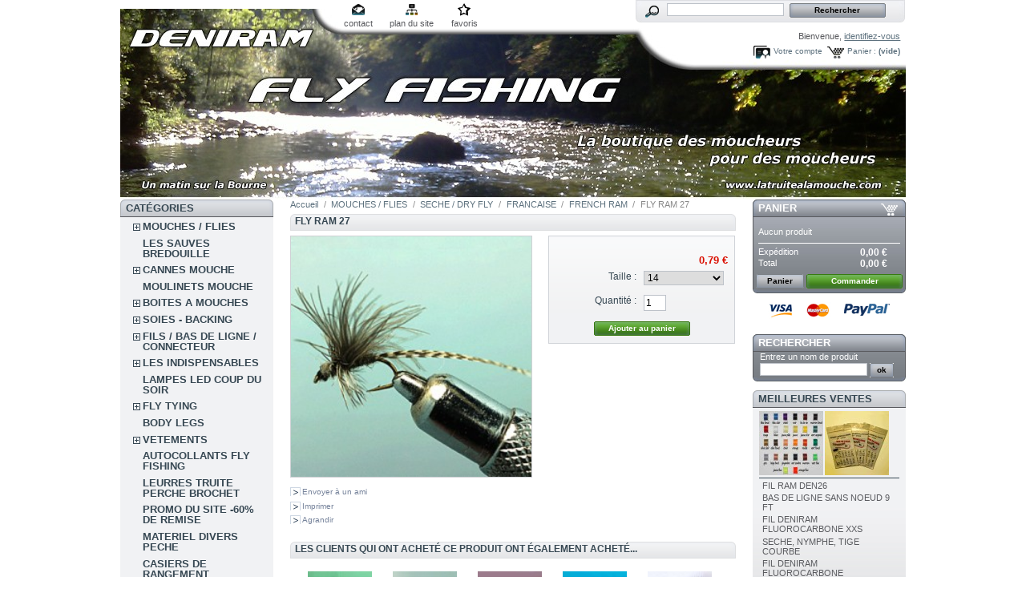

--- FILE ---
content_type: text/html; charset=utf-8
request_url: http://e.simply-webspace.fr/product.php?id_product=1433
body_size: 88748
content:

<!DOCTYPE html PUBLIC "-//W3C//DTD XHTML 1.1//EN" "http://www.w3.org/TR/xhtml11/DTD/xhtml11.dtd">
<html xmlns="http://www.w3.org/1999/xhtml" xml:lang="fr">
	<head>
		<title>FLY RAM 27 - deniram fly tying</title>
		<meta http-equiv="Content-Type" content="application/xhtml+xml; charset=utf-8" />
		<meta name="generator" content="PrestaShop" />
		<meta name="robots" content="index,follow" />
		<link rel="icon" type="image/vnd.microsoft.icon" href="http://e.simply-webspace.fr/img/favicon.ico?1760778066" />
		<link rel="shortcut icon" type="image/x-icon" href="http://e.simply-webspace.fr/img/favicon.ico?1760778066" />
		<script type="text/javascript">
			var baseDir = 'http://e.simply-webspace.fr/';
			var static_token = '97b6f5ba6693397d0153601e0693670f';
			var token = '227e3406f505a9dcce8b5933d1c6642a';
			var priceDisplayPrecision = 2;
			var priceDisplayMethod = 0;
			var roundMode = 2;
		</script>
		<link href="/themes/prestashop/css/global.css" rel="stylesheet" type="text/css" media="all" />
		<link href="/themes/prestashop/css/product.css" rel="stylesheet" type="text/css" media="all" />
		<link href="/css/jquery.fancybox-1.3.4.css" rel="stylesheet" type="text/css" media="screen" />
		<link href="/themes/prestashop/css/modules/blockpaymentlogo/blockpaymentlogo.css" rel="stylesheet" type="text/css" media="all" />
		<link href="/themes/prestashop/css/modules/blockpermanentlinks/blockpermanentlinks.css" rel="stylesheet" type="text/css" media="all" />
		<link href="/themes/prestashop/css/modules/blockviewed/blockviewed.css" rel="stylesheet" type="text/css" media="all" />
		<link href="/themes/prestashop/css/modules/blockcart/blockcart.css" rel="stylesheet" type="text/css" media="all" />
		<link href="/themes/prestashop/css/modules/blockcategories/blockcategories.css" rel="stylesheet" type="text/css" media="all" />
		<link href="/themes/prestashop/css/modules/blockcms/blockcms.css" rel="stylesheet" type="text/css" media="all" />
		<link href="/themes/prestashop/css/modules/blocktags/blocktags.css" rel="stylesheet" type="text/css" media="all" />
		<link href="/themes/prestashop/css/modules/blockstore/blockstore.css" rel="stylesheet" type="text/css" media="all" />
		<link href="/modules/productscategory/productscategory.css" rel="stylesheet" type="text/css" media="all" />
		<link href="/themes/prestashop/css/modules/crossselling/crossselling.css" rel="stylesheet" type="text/css" media="all" />
		<link href="/themes/prestashop/css/modules/blockrss/blockrss.css" rel="stylesheet" type="text/css" media="all" />
		<link href="/themes/prestashop/css/modules/blockspecials/blockspecials.css" rel="stylesheet" type="text/css" media="all" />
		<link href="/css/jquery.autocomplete.css" rel="stylesheet" type="text/css" media="all" />
		<link href="/themes/prestashop/css/product_list.css" rel="stylesheet" type="text/css" media="all" />
		<link href="/themes/prestashop/css/modules/blocksearch/blocksearch.css" rel="stylesheet" type="text/css" media="all" />
		<link href="/themes/prestashop/css/modules/blockuserinfo/blockuserinfo.css" rel="stylesheet" type="text/css" media="all" />
		<link href="/themes/prestashop/css/modules/blockmyaccount/blockmyaccount.css" rel="stylesheet" type="text/css" media="all" />
		<link href="/themes/prestashop/css/modules/blockbestsellers/blockbestsellers.css" rel="stylesheet" type="text/css" media="all" />
		<link href="/css/jquery.jgrowl.css" rel="stylesheet" type="text/css" media="all" />
		<link href="/themes/prestashop/css/modules/editorial/editorial.css" rel="stylesheet" type="text/css" media="all" />
			<script type="text/javascript" src="/js/jquery/jquery-1.4.4.min.js"></script>
		<script type="text/javascript" src="/js/jquery/jquery.easing.1.3.js"></script>
		<script type="text/javascript" src="/js/tools.js"></script>
		<script type="text/javascript" src="/js/jquery/jquery.fancybox-1.3.4.js"></script>
		<script type="text/javascript" src="/js/jquery/jquery.idTabs.modified.js"></script>
		<script type="text/javascript" src="/js/jquery/jquery.scrollTo-1.4.2-min.js"></script>
		<script type="text/javascript" src="/js/jquery/jquery.serialScroll-1.2.2-min.js"></script>
		<script type="text/javascript" src="/themes/prestashop/js/tools.js"></script>
		<script type="text/javascript" src="/themes/prestashop/js/product.js"></script>
		<script type="text/javascript" src="/themes/prestashop/js/tools/treeManagement.js"></script>
		<script type="text/javascript" src="/modules/productscategory/productscategory.js"></script>
		<script type="text/javascript" src="/js/jquery/jquery.autocomplete.js"></script>
		<script type="text/javascript" src="/js/jquery/jquery.jgrowl-1.2.1.min.js"></script>
			
<link rel="alternate" type="application/rss+xml" title="FLY RAM 27 - deniram fly tying" href="http://e.simply-webspace.fr/modules/feeder/rss.php?id_category=200&amp;orderby=name&amp;orderway=asc" />
	</head>
	
	<body id="product">
					<div id="page">

			<!-- Header -->
			<div id="header">
				<a id="header_logo" href="http://e.simply-webspace.fr/" title="deniram fly tying">
					<img class="logo" src="http://e.simply-webspace.fr/img/logo.jpg?1760778066" alt="deniram fly tying" width="980" height="238"  />
				</a>
				<div id="header_right">
					
<!-- Block permanent links module HEADER -->
<ul id="header_links">
	<li id="header_link_contact"><a href="http://e.simply-webspace.fr/contact-form.php" title="contact">contact</a></li>
	<li id="header_link_sitemap"><a href="http://e.simply-webspace.fr/sitemap.php" title="plan du site">plan du site</a></li>
	<li id="header_link_bookmark">
		<script type="text/javascript">writeBookmarkLink('http://e.simply-webspace.fr/product.php?id_product=1433', 'FLY RAM 27 - deniram fly tying', 'favoris');</script>
	</li>
</ul>
<!-- /Block permanent links module HEADER -->
<!-- Block search module TOP -->
<div id="search_block_top">

	<form method="get" action="http://e.simply-webspace.fr/search.php" id="searchbox">
		<p>
			<label for="search_query_top"><!-- image on background --></label>
			<input type="hidden" name="orderby" value="position" />
			<input type="hidden" name="orderway" value="desc" />
			<input class="search_query" type="text" id="search_query_top" name="search_query" value="" />
			<input type="submit" name="submit_search" value="Rechercher" class="button" />
	</p>
	</form>
</div>
	<script type="text/javascript">
	// <![CDATA[
		
		function tryToCloseInstantSearch() {
			if ($('#old_center_column').length > 0)
			{
				$('#center_column').remove();
				$('#old_center_column').attr('id', 'center_column');
				$('#center_column').show();
				return false;
			}
		}
		
		instantSearchQueries = new Array();
		function stopInstantSearchQueries(){
			for(i=0;i<instantSearchQueries.length;i++) {
				instantSearchQueries[i].abort();
			}
			instantSearchQueries = new Array();
		}
		
		$("#search_query_top").keyup(function(){
			if($(this).val().length > 0){
				stopInstantSearchQueries();
				instantSearchQuery = $.ajax({
				url: 'http://e.simply-webspace.fr/search.php',
				data: 'instantSearch=1&id_lang=2&q='+$(this).val(),
				dataType: 'html',
				success: function(data){
					if($("#search_query_top").val().length > 0)
					{
						tryToCloseInstantSearch();
						$('#center_column').attr('id', 'old_center_column');
						$('#old_center_column').after('<div id="center_column">'+data+'</div>');
						$('#old_center_column').hide();
						$("#instant_search_results a.close").click(function() {
							$("#search_query_top").val('');
							return tryToCloseInstantSearch();
						});
						return false;
					}
					else
						tryToCloseInstantSearch();
					}
				});
				instantSearchQueries.push(instantSearchQuery);
			}
			else
				tryToCloseInstantSearch();
		});
	// ]]>
	
	</script>

	<script type="text/javascript">
	// <![CDATA[
	
		$('document').ready( function() {
			$("#search_query_top")
				.autocomplete(
					'http://e.simply-webspace.fr/search.php', {
						minChars: 3,
						max: 10,
						width: 500,
						selectFirst: false,
						scroll: false,
						dataType: "json",
						formatItem: function(data, i, max, value, term) {
							return value;
						},
						parse: function(data) {
							var mytab = new Array();
							for (var i = 0; i < data.length; i++)
								mytab[mytab.length] = { data: data[i], value: data[i].cname + ' > ' + data[i].pname };
							return mytab;
						},
						extraParams: {
							ajaxSearch: 1,
							id_lang: 2
						}
					}
				)
				.result(function(event, data, formatted) {
					$('#search_query_top').val(data.pname);
					document.location.href = data.product_link;
				})
		});
	
	// ]]>
	</script>
<!-- /Block search module TOP -->
<!-- Block user information module HEADER -->
<div id="header_user">
	<p id="header_user_info">
		Bienvenue,
					<a href="http://e.simply-webspace.fr/my-account.php">identifiez-vous</a>
			</p>
	<ul id="header_nav">
				<li id="shopping_cart">
			<a href="http://e.simply-webspace.fr/order.php" title="Votre panier d&#039;achat">Panier :</a>
			<span class="ajax_cart_quantity hidden">0</span>
			<span class="ajax_cart_product_txt hidden">produit</span>
			<span class="ajax_cart_product_txt_s hidden">produits</span>
							<span class="ajax_cart_total hidden">
																	0,00 €
									</span>
						<span class="ajax_cart_no_product">(vide)</span>
		</li>
				<li id="your_account"><a href="http://e.simply-webspace.fr/my-account.php" title="Votre compte">Votre compte</a></li>
	</ul>
</div>
<!-- /Block user information module HEADER -->
				</div>
			</div>

			<div id="columns">
				<!-- Left -->
				<div id="left_column" class="column">
					
<!-- Block categories module -->
<div id="categories_block_left" class="block">
	<h4>Cat&eacute;gories</h4>
	<div class="block_content">
		<ul class="tree dhtml">
									
<li >
	<a href="http://e.simply-webspace.fr/category.php?id_category=5"  title="Toutes les mouches">MOUCHES / FLIES</a>
			<ul>
									
<li >
	<a href="http://e.simply-webspace.fr/category.php?id_category=88"  title="">SECHE / DRY FLY</a>
			<ul>
									
<li >
	<a href="http://e.simply-webspace.fr/category.php?id_category=195"  title="">FRANCAISE</a>
	</li>												
<li >
	<a href="http://e.simply-webspace.fr/category.php?id_category=99"  title="">ANGLAISE</a>
	</li>												
<li >
	<a href="http://e.simply-webspace.fr/category.php?id_category=139"  title="">ELK HAIR / POIL CHEVREUIL</a>
	</li>												
<li >
	<a href="http://e.simply-webspace.fr/category.php?id_category=101"  title="">PARACHUTE / PARACHUT</a>
	</li>												
<li >
	<a href="http://e.simply-webspace.fr/category.php?id_category=102"  title="">SEDGE / CADDIS</a>
	</li>												
<li >
	<a href="http://e.simply-webspace.fr/category.php?id_category=103"  title="">CUL DE CANARD / CDC</a>
	</li>												
<li >
	<a href="http://e.simply-webspace.fr/category.php?id_category=104"  title="">SPENT / SPINNER</a>
	</li>												
<li >
	<a href="http://e.simply-webspace.fr/category.php?id_category=105"  title="">MOUCHE DE MAI / MAYFLY</a>
	</li>												
<li >
	<a href="http://e.simply-webspace.fr/category.php?id_category=138"  title="">CDC MOUCHES D&#039;ORNANS</a>
	</li>												
<li class="last">
	<a href="http://e.simply-webspace.fr/category.php?id_category=106"  title="">BOUCHON / FLOAT</a>
	</li>							</ul>
	</li>												
<li >
	<a href="http://e.simply-webspace.fr/category.php?id_category=9"  title="">EMERGENTE / EMERGER</a>
			<ul>
									
<li >
	<a href="http://e.simply-webspace.fr/category.php?id_category=148"  title="">EMERGER</a>
	</li>												
<li >
	<a href="http://e.simply-webspace.fr/category.php?id_category=149"  title="">EMERGER RAM</a>
	</li>												
<li >
	<a href="http://e.simply-webspace.fr/category.php?id_category=207"  title="">EMERGER BUZZER</a>
	</li>												
<li class="last">
	<a href="http://e.simply-webspace.fr/category.php?id_category=150"  title="">EMERGER PARACHUTE KLINKHAMMER</a>
	</li>							</ul>
	</li>												
<li >
	<a href="http://e.simply-webspace.fr/category.php?id_category=152"  title="">NOYEE / WET</a>
			<ul>
									
<li >
	<a href="http://e.simply-webspace.fr/category.php?id_category=153"  title="">NOYEE STANDARD</a>
	</li>												
<li >
	<a href="http://e.simply-webspace.fr/category.php?id_category=155"  title="">NOYEE RAM</a>
	</li>												
<li >
	<a href="http://e.simply-webspace.fr/category.php?id_category=156"  title="">CRUNCHER</a>
	</li>												
<li >
	<a href="http://e.simply-webspace.fr/category.php?id_category=157"  title="">SNATCHER</a>
	</li>												
<li >
	<a href="http://e.simply-webspace.fr/category.php?id_category=158"  title="">DIAWL BACK</a>
	</li>												
<li >
	<a href="http://e.simply-webspace.fr/category.php?id_category=159"  title="">BUMBLE</a>
	</li>												
<li class="last">
	<a href="http://e.simply-webspace.fr/category.php?id_category=160"  title="">DABBLER</a>
	</li>							</ul>
	</li>												
<li >
	<a href="http://e.simply-webspace.fr/category.php?id_category=143"  title="">CHIRONOME</a>
	</li>												
<li >
	<a href="http://e.simply-webspace.fr/category.php?id_category=93"  title="">COREGONE</a>
	</li>												
<li >
	<a href="http://e.simply-webspace.fr/category.php?id_category=89"  title="">NYMPHE / NYMPH</a>
			<ul>
									
<li >
	<a href="http://e.simply-webspace.fr/category.php?id_category=110"  title="">LEGERE / LIGHT</a>
	</li>												
<li >
	<a href="http://e.simply-webspace.fr/category.php?id_category=111"  title="">PLOMBEE / WEIGHTED</a>
	</li>												
<li >
	<a href="http://e.simply-webspace.fr/category.php?id_category=112"  title="">CASQUEE LAITON / BEAD HEAD</a>
	</li>												
<li >
	<a href="http://e.simply-webspace.fr/category.php?id_category=113"  title="">CHECK</a>
	</li>												
<li >
	<a href="http://e.simply-webspace.fr/category.php?id_category=114"  title="">ROULETTE</a>
	</li>												
<li >
	<a href="http://e.simply-webspace.fr/category.php?id_category=115"  title="">OMBRE / THYMALLUS</a>
	</li>												
<li >
	<a href="http://e.simply-webspace.fr/category.php?id_category=116"  title="">ARTICULEE / WIGGLED</a>
	</li>												
<li >
	<a href="http://e.simply-webspace.fr/category.php?id_category=177"  title="">CASQUEE TUNGSTENE/BEAD HEAD</a>
	</li>												
<li class="last">
	<a href="http://e.simply-webspace.fr/category.php?id_category=189"  title="">CASQUEE TUNGSTENE:BEAD HEAD 8-10</a>
	</li>							</ul>
	</li>												
<li >
	<a href="http://e.simply-webspace.fr/category.php?id_category=90"  title="">STREAMER</a>
			<ul>
									
<li >
	<a href="http://e.simply-webspace.fr/category.php?id_category=131"  title="">STREAMER  RAM</a>
	</li>												
<li >
	<a href="http://e.simply-webspace.fr/category.php?id_category=122"  title="">CLASSIQUE</a>
	</li>												
<li >
	<a href="http://e.simply-webspace.fr/category.php?id_category=123"  title="">MONTANA</a>
	</li>												
<li >
	<a href="http://e.simply-webspace.fr/category.php?id_category=126"  title="">MUDDLER</a>
	</li>												
<li >
	<a href="http://e.simply-webspace.fr/category.php?id_category=127"  title="">BOBBY</a>
	</li>												
<li >
	<a href="http://e.simply-webspace.fr/category.php?id_category=128"  title="">HOPPER</a>
	</li>												
<li >
	<a href="http://e.simply-webspace.fr/category.php?id_category=129"  title="">MATUKA</a>
	</li>												
<li >
	<a href="http://e.simply-webspace.fr/category.php?id_category=231"  title="">ZONKER</a>
	</li>												
<li >
	<a href="http://e.simply-webspace.fr/category.php?id_category=232"  title="">TADPOLE</a>
	</li>												
<li >
	<a href="http://e.simply-webspace.fr/category.php?id_category=237"  title="">BABY DOLL</a>
	</li>												
<li >
	<a href="http://e.simply-webspace.fr/category.php?id_category=235"  title="">FROG NOBBLER</a>
	</li>												
<li >
	<a href="http://e.simply-webspace.fr/category.php?id_category=234"  title="">BUZZER</a>
	</li>												
<li >
	<a href="http://e.simply-webspace.fr/category.php?id_category=132"  title="">OEUF / EGG</a>
	</li>												
<li class="last">
	<a href="http://e.simply-webspace.fr/category.php?id_category=178"  title="">STREAMER/TANDEM</a>
	</li>							</ul>
	</li>												
<li >
	<a href="http://e.simply-webspace.fr/category.php?id_category=133"  title="">STREAMER LESTE</a>
			<ul>
									
<li >
	<a href="http://e.simply-webspace.fr/category.php?id_category=168"  title="">STREAMER BILLE OR</a>
	</li>												
<li >
	<a href="http://e.simply-webspace.fr/category.php?id_category=169"  title="">STREAMER CONE OR</a>
	</li>												
<li >
	<a href="http://e.simply-webspace.fr/category.php?id_category=170"  title="">STREAMER CHAINETTE</a>
	</li>												
<li >
	<a href="http://e.simply-webspace.fr/category.php?id_category=171"  title="">STREAMER BILLE/CONE COULEUR</a>
	</li>												
<li >
	<a href="http://e.simply-webspace.fr/category.php?id_category=172"  title="">STREAMER BILLE TUNGSTENE</a>
	</li>												
<li class="last">
	<a href="http://e.simply-webspace.fr/category.php?id_category=179"  title="">STREAMER LEAD HEAD</a>
	</li>							</ul>
	</li>												
<li >
	<a href="http://e.simply-webspace.fr/category.php?id_category=98"  title="">JIGG</a>
	</li>												
<li >
	<a href="http://e.simply-webspace.fr/category.php?id_category=92"  title="">CHERNOBYL</a>
	</li>												
<li >
	<a href="http://e.simply-webspace.fr/category.php?id_category=97"  title="">TERRESTRE</a>
			<ul>
									
<li >
	<a href="http://e.simply-webspace.fr/category.php?id_category=180"  title="">TERRESTRE STANDARD</a>
	</li>												
<li class="last">
	<a href="http://e.simply-webspace.fr/category.php?id_category=181"  title="">TERRESTRE RAM</a>
	</li>							</ul>
	</li>												
<li >
	<a href="http://e.simply-webspace.fr/category.php?id_category=182"  title="">POISSON EPOXY</a>
	</li>												
<li >
	<a href="http://e.simply-webspace.fr/category.php?id_category=94"  title="">BROCHET / PIKE</a>
	</li>												
<li >
	<a href="http://e.simply-webspace.fr/category.php?id_category=96"  title="">BLACK BASS</a>
	</li>												
<li >
	<a href="http://e.simply-webspace.fr/category.php?id_category=91"  title="">MER / SALTWATER</a>
	</li>												
<li >
	<a href="http://e.simply-webspace.fr/category.php?id_category=95"  title="">SAUMON</a>
			<ul>
									
<li >
	<a href="http://e.simply-webspace.fr/category.php?id_category=183"  title="">SAUMON HAMECON SIMPLE</a>
	</li>												
<li >
	<a href="http://e.simply-webspace.fr/category.php?id_category=185"  title="">SAUMON HAMECON DOUBLE</a>
	</li>												
<li >
	<a href="http://e.simply-webspace.fr/category.php?id_category=186"  title="">SAUMON HAMECON TRIPLE</a>
	</li>												
<li class="last">
	<a href="http://e.simply-webspace.fr/category.php?id_category=187"  title="">SAUMON SECHE</a>
	</li>							</ul>
	</li>												
<li >
	<a href="http://e.simply-webspace.fr/category.php?id_category=348"  title="">MOUCHES SPECIALES MONGOLIE</a>
	</li>												
<li >
	<a href="http://e.simply-webspace.fr/category.php?id_category=359"  title="">MOUCHE TANKARA</a>
	</li>							</ul>
	</li>												
<li >
	<a href="http://e.simply-webspace.fr/category.php?id_category=310"  title="">LES SAUVES BREDOUILLE</a>
	</li>												
<li >
	<a href="http://e.simply-webspace.fr/category.php?id_category=134"  title="CONDITIONS DE LA GARANTIE
- Toutes les cannes sont garanties un an contre tous vices de fabrication.
- La garantie est valable tant que la canne reste propriété du premier acheteur et qu’elle est utilisée dans les formes admises.
- Toute canne reconnue comme possédant un vice de fabrication ou de montage sera aussitôt réparée ou remplacée.
- Elle ne s’applique que si la canne est renvoyée dans son intégralité, la facture faisant office de bon de garantie.
- Un forfait de 20€ sera appliqué, il correspond aux frais de port aller/retour fournisseur/domicile (non appliqué si la canne est sous garantie).
- Le coût de réparation ( si cela est possible ) d&#039;un élément hors garantie est de 25% du prix de la canne et 35% s&#039;il s&#039;agit du talon, dans un délais de 8 à 15 jours.
EXCLUSIONS
- Sont exclus tous les accidents hors action de pêche : écrasement et bris liés au transport, bris et vrillage au montage et démontage des éléments, chutes et chocs en tous genres, etc... (généralement ce type dommages est pris en charge par votre assurance RC individuelle).
- Elle ne s’applique pas si la canne a été modifiée, suite à un mauvais usage ou à l’usure liée à son utilisation.
- Tous les autres accessoires sont garantis un an contre tout vice de fabrication.  

Mis à jour le 20/05/2014

">CANNES MOUCHE</a>
			<ul>
									
<li >
	<a href="http://e.simply-webspace.fr/category.php?id_category=262"  title="">CANNES DENIRAM</a>
			<ul>
									
<li >
	<a href="http://e.simply-webspace.fr/category.php?id_category=300"  title="">CANNES DENIRAM &quot;ECO&quot;</a>
	</li>												
<li class="last">
	<a href="http://e.simply-webspace.fr/category.php?id_category=303"  title="">CANNE DENIRAM CARNASSIER</a>
	</li>							</ul>
	</li>												
<li >
	<a href="http://e.simply-webspace.fr/category.php?id_category=260"  title="">CANNES RIVIERE AUTRES MARQUES</a>
	</li>												
<li >
	<a href="http://e.simply-webspace.fr/category.php?id_category=261"  title="">CANNES RESERVOIR AUTRES MARQUES</a>
	</li>												
<li >
	<a href="http://e.simply-webspace.fr/category.php?id_category=362"  title="">CANNE BLANK</a>
	</li>												
<li >
	<a href="http://e.simply-webspace.fr/category.php?id_category=287"  title="">TUBE DE PROTECTION &amp; HOUSSE POUR CANNE</a>
	</li>												
<li >
	<a href="http://e.simply-webspace.fr/category.php?id_category=326"  title="">ACCESSOIRS POUR CANNE</a>
	</li>												
<li >
	<a href="http://e.simply-webspace.fr/category.php?id_category=341"  title="">ACCESSOIRES MONTAGE DE CANNE </a>
	</li>												
<li >
	<a href="http://e.simply-webspace.fr/category.php?id_category=370"  title="">ENSEMBLE COMPLET MOUCHE</a>
	</li>							</ul>
	</li>												
<li >
	<a href="http://e.simply-webspace.fr/category.php?id_category=40"  title="Tous les moulinets">MOULINETS MOUCHE</a>
	</li>												
<li >
	<a href="http://e.simply-webspace.fr/category.php?id_category=39"  title="Toutes les boites">BOITES A MOUCHES</a>
			<ul>
									
<li >
	<a href="http://e.simply-webspace.fr/category.php?id_category=239"  title="">BOITES A MOUCHES METAL</a>
	</li>												
<li >
	<a href="http://e.simply-webspace.fr/category.php?id_category=240"  title="">BOITES A MOUCHES PLASTIQUE</a>
	</li>												
<li >
	<a href="http://e.simply-webspace.fr/category.php?id_category=241"  title="">BOITES A MOUCHES ETANCHES</a>
	</li>												
<li class="last">
	<a href="http://e.simply-webspace.fr/category.php?id_category=295"  title="">BOITE MOUCHE MOUSSE</a>
	</li>							</ul>
	</li>												
<li >
	<a href="http://e.simply-webspace.fr/category.php?id_category=41"  title="">SOIES - BACKING</a>
			<ul>
									
<li >
	<a href="http://e.simply-webspace.fr/category.php?id_category=57"  title="">SOIE FLOTTANTE</a>
	</li>												
<li >
	<a href="http://e.simply-webspace.fr/category.php?id_category=58"  title="">SOIE PLONGEANTE</a>
	</li>												
<li >
	<a href="http://e.simply-webspace.fr/category.php?id_category=59"  title="">BACKING</a>
	</li>												
<li class="last">
	<a href="http://e.simply-webspace.fr/category.php?id_category=294"  title="">RUNNING LINE</a>
	</li>							</ul>
	</li>												
<li >
	<a href="http://e.simply-webspace.fr/category.php?id_category=42"  title="Toutes les nylons et bas de ligne">FILS / BAS DE LIGNE / CONNECTEUR</a>
			<ul>
									
<li >
	<a href="http://e.simply-webspace.fr/category.php?id_category=60"  title="">BAS DE LIGNE / CONNECTEUR</a>
	</li>												
<li class="last">
	<a href="http://e.simply-webspace.fr/category.php?id_category=135"  title="">NYLONS / DISTRIBUTEUR</a>
	</li>							</ul>
	</li>												
<li >
	<a href="http://e.simply-webspace.fr/category.php?id_category=43"  title="Tout ce qui sert au bord de l&#039;eau">LES INDISPENSABLES</a>
			<ul>
									
<li >
	<a href="http://e.simply-webspace.fr/category.php?id_category=46"  title="">COUPE FIL</a>
	</li>												
<li >
	<a href="http://e.simply-webspace.fr/category.php?id_category=49"  title="">PRODUITS DIVERS</a>
	</li>												
<li class="last">
	<a href="http://e.simply-webspace.fr/category.php?id_category=335"  title="">LUNETTES POLARISANTES</a>
	</li>							</ul>
	</li>												
<li >
	<a href="http://e.simply-webspace.fr/category.php?id_category=319"  title="">LAMPES LED COUP DU SOIR</a>
	</li>												
<li >
	<a href="http://e.simply-webspace.fr/category.php?id_category=38"  title="Tous le matériels">FLY TYING</a>
			<ul>
									
<li >
	<a href="http://e.simply-webspace.fr/category.php?id_category=50"  title="">ETAUX ET ACCESSOIRES</a>
	</li>												
<li >
	<a href="http://e.simply-webspace.fr/category.php?id_category=52"  title="billes laiton et tungsténe">BILLE / OEIL / CONE</a>
			<ul>
									
<li >
	<a href="http://e.simply-webspace.fr/category.php?id_category=253"  title="">LESTAGE LAITON</a>
	</li>												
<li >
	<a href="http://e.simply-webspace.fr/category.php?id_category=254"  title="">LESTAGE TUNGSTENE</a>
	</li>												
<li class="last">
	<a href="http://e.simply-webspace.fr/category.php?id_category=361"  title="">BILLE LAITON SACHET DE 100</a>
	</li>							</ul>
	</li>												
<li >
	<a href="http://e.simply-webspace.fr/category.php?id_category=53"  title="">PINCES</a>
	</li>												
<li >
	<a href="http://e.simply-webspace.fr/category.php?id_category=54"  title="">CISEAUX</a>
	</li>												
<li >
	<a href="http://e.simply-webspace.fr/category.php?id_category=51"  title="">HAMECONS</a>
			<ul>
									
<li >
	<a href="http://e.simply-webspace.fr/category.php?id_category=251"  title="">HAMECON AVEC ARDILLON</a>
	</li>												
<li >
	<a href="http://e.simply-webspace.fr/category.php?id_category=252"  title="">HAMECON SANS ARDILLON</a>
	</li>												
<li >
	<a href="http://e.simply-webspace.fr/category.php?id_category=336"  title="">HAMECON BLACK, BROCHET</a>
	</li>												
<li class="last">
	<a href="http://e.simply-webspace.fr/category.php?id_category=368"  title="">NEW COLLECTION SANS ARDILLON</a>
	</li>							</ul>
	</li>												
<li >
	<a href="http://e.simply-webspace.fr/category.php?id_category=56"  title="">WHIP FINISH</a>
	</li>												
<li >
	<a href="http://e.simply-webspace.fr/category.php?id_category=55"  title="">PORTES BOBINES</a>
	</li>												
<li >
	<a href="http://e.simply-webspace.fr/category.php?id_category=244"  title="">PINCE A HACKLE</a>
	</li>												
<li >
	<a href="http://e.simply-webspace.fr/category.php?id_category=245"  title="">KIT OUTILLAGE et MATERIAUX</a>
	</li>												
<li >
	<a href="http://e.simply-webspace.fr/category.php?id_category=246"  title="">OUTILS DIVERS</a>
	</li>												
<li >
	<a href="http://e.simply-webspace.fr/category.php?id_category=247"  title="">FIL DE MONTAGE</a>
			<ul>
									
<li >
	<a href="http://e.simply-webspace.fr/category.php?id_category=344"  title="">FIL DANVILLE</a>
	</li>												
<li class="last">
	<a href="http://e.simply-webspace.fr/category.php?id_category=345"  title="">FIL DENIRAM FLOSS</a>
	</li>							</ul>
	</li>												
<li >
	<a href="http://e.simply-webspace.fr/category.php?id_category=323"  title="">SOIE DE MONTAGE</a>
	</li>												
<li >
	<a href="http://e.simply-webspace.fr/category.php?id_category=322"  title="">RIBS ET MATERIAUX ELASTIQUES</a>
	</li>												
<li >
	<a href="http://e.simply-webspace.fr/category.php?id_category=248"  title="">ECHEVEAU TINSEL</a>
	</li>												
<li >
	<a href="http://e.simply-webspace.fr/category.php?id_category=249"  title="">BOBINE TINSEL</a>
	</li>												
<li >
	<a href="http://e.simply-webspace.fr/category.php?id_category=250"  title="">BOBINE FIL DE CUIVRE</a>
			<ul>
									
<li class="last">
	<a href="http://e.simply-webspace.fr/category.php?id_category=321"  title="">BOBINE FIL CUIVRE SMALL UTC</a>
	</li>							</ul>
	</li>												
<li >
	<a href="http://e.simply-webspace.fr/category.php?id_category=306"  title="">DUBBING</a>
	</li>												
<li >
	<a href="http://e.simply-webspace.fr/category.php?id_category=255"  title="">PLUMES</a>
			<ul>
									
<li >
	<a href="http://e.simply-webspace.fr/category.php?id_category=257"  title="">COU COQ TEINT GRADE TOP</a>
	</li>												
<li >
	<a href="http://e.simply-webspace.fr/category.php?id_category=291"  title="">PLUME CDC</a>
	</li>												
<li >
	<a href="http://e.simply-webspace.fr/category.php?id_category=305"  title="">QUILLS</a>
	</li>												
<li >
	<a href="http://e.simply-webspace.fr/category.php?id_category=308"  title="">PLUMES MARABOUT</a>
	</li>												
<li >
	<a href="http://e.simply-webspace.fr/category.php?id_category=317"  title="">PLUME SELLE COQ TEINT</a>
	</li>												
<li >
	<a href="http://e.simply-webspace.fr/category.php?id_category=325"  title="">BIOTS</a>
	</li>												
<li >
	<a href="http://e.simply-webspace.fr/category.php?id_category=339"  title="">PLUME DE PAON</a>
	</li>												
<li class="last">
	<a href="http://e.simply-webspace.fr/category.php?id_category=340"  title="">PLUME DE FAISAN</a>
	</li>							</ul>
	</li>												
<li >
	<a href="http://e.simply-webspace.fr/category.php?id_category=307"  title="">POILS</a>
	</li>												
<li >
	<a href="http://e.simply-webspace.fr/category.php?id_category=293"  title="">CHENILLE</a>
	</li>												
<li >
	<a href="http://e.simply-webspace.fr/category.php?id_category=296"  title="">BILLE POLYSTYRENE</a>
	</li>												
<li >
	<a href="http://e.simply-webspace.fr/category.php?id_category=297"  title="">YEUX MOBILES</a>
	</li>												
<li >
	<a href="http://e.simply-webspace.fr/category.php?id_category=327"  title="">MOUSSE SYNTHETIQUE</a>
	</li>												
<li >
	<a href="http://e.simply-webspace.fr/category.php?id_category=328"  title="">FIBRE SYNTHETIQUE</a>
	</li>												
<li >
	<a href="http://e.simply-webspace.fr/category.php?id_category=342"  title="">IMITATION OEUF</a>
	</li>												
<li >
	<a href="http://e.simply-webspace.fr/category.php?id_category=347"  title="">DUBBING TWISTER</a>
	</li>							</ul>
	</li>												
<li >
	<a href="http://e.simply-webspace.fr/category.php?id_category=369"  title="">BODY LEGS</a>
	</li>												
<li >
	<a href="http://e.simply-webspace.fr/category.php?id_category=330"  title="">VETEMENTS</a>
			<ul>
									
<li >
	<a href="http://e.simply-webspace.fr/category.php?id_category=331"  title="">VEST/PACK</a>
	</li>												
<li >
	<a href="http://e.simply-webspace.fr/category.php?id_category=334"  title="">WADERS</a>
	</li>												
<li class="last">
	<a href="http://e.simply-webspace.fr/category.php?id_category=358"  title="">CASQUETTE</a>
	</li>							</ul>
	</li>												
<li >
	<a href="http://e.simply-webspace.fr/category.php?id_category=349"  title="">AUTOCOLLANTS FLY FISHING</a>
	</li>												
<li >
	<a href="http://e.simply-webspace.fr/category.php?id_category=363"  title="">LEURRES TRUITE PERCHE BROCHET</a>
	</li>												
<li >
	<a href="http://e.simply-webspace.fr/category.php?id_category=137"  title="Toutes les promotions sur le site">PROMO DU SITE -60% DE REMISE</a>
	</li>												
<li >
	<a href="http://e.simply-webspace.fr/category.php?id_category=366"  title="                              50% DE REMISE SUR LA BROCANTE DIVERS PECHE">MATERIEL DIVERS PECHE</a>
	</li>												
<li >
	<a href="http://e.simply-webspace.fr/category.php?id_category=364"  title="">CASIERS DE RANGEMENT</a>
	</li>												
<li >
	<a href="http://e.simply-webspace.fr/category.php?id_category=283"  title="Bienvenue dans la boutique en ligne  DENIRAM FLY TYING 


RAMEAU Denis  est heureux de vous accueillir dans sa boutique  de vente en ligne .


Vente de  mouches artificielles de qualités et de matériel pour la pêche à la mouche  
avec des &quot; PRIX BAS TOUTE L&#039;ANNEE &quot; .


Je vous propose une gamme  d&#039; environ 3000 mouches destinées à toutes les techniques
et situations de pêche


Tous les produits affichés sur le site sont disponibles .

 
- Frais de port  5,00€,  gratuit à partir de 60€ d&#039;achat
- Remise de 10% si commande supérieure à 99,00€
 ( sauf sur cannes à mouche et promos )


N&#039;hésitez pas à me contacter pour tous renseignements, je me ferai un plaisir de vous répondre .


je vous souhaite une agréable visite 


NOUVEAUTE :
Possibilité d&#039;acheter à l&#039;atelier, le lundi, le mercredi, et le samedi sur rendez-vous

NOUVELLE ADRESSE :
Enseigne:           Deniram fly tying
Responsable:     Rameau Denis
Siège social:       4 rue Jean Moulin
Code Postal:       26800
Ville:                    Portes lès Valence
Pays:                   France
Téléphone:          09 63 63 65 78
Portable:              06 73 88 26 40
E-mail:                 rameau.denis@orange.fr
Site web:             www.delatruitealamouche.com



 
">QUI SOMMES NOUS</a>
	</li>												
<li >
	<a href="http://e.simply-webspace.fr/category.php?id_category=275"  title="- Livraison effectuée par LA POSTE 

Par enveloppe à bulles: Pour  une commande peu volumineuse de matériel et de mouches  les délais de livraison en France peuvent varier de 24 heures à + de 72 heures. 
Les frais de port sont  de 5,00€, gratuits à partir de 60,00€ d&#039;achats.

Colissimo : Pour une commande plus volumineuse de matériel et de mouches, expédition en colissimo suivi,  les délais sont de 48 heures.
Les frais de port sont de 5,00€, gratuits à partir de 60,00€ d&#039;achats.
Si impossibilité de livraison par colissimo, ( Coronavirus ) un transporteur effectuera la livraison et fixera les frais de port suivant leurs barèmes. Il n&#039;y aura pas de gratuité à partir de 60,00€ d&#039;achats. 

   - Pour le transport, les mouches sont protégées dans une boite afin d&#039;éviter toutes dégradations. 

">LIVRAISON</a>
	</li>												
<li >
	<a href="http://e.simply-webspace.fr/category.php?id_category=277"  title="IDENTIFICATION

Enseigne:   Deniram fly tying

Responsable:     Rameau Denis

Siège social:       4 rue Jean Moulin

Code Postal:       26800 

Ville:                     Portes lès Valence

Pays:                    France

Téléphone:         33 4963636578

Site web:             www.delatruitealamouche.com

Siret:                    501 819 478 00014">MENTIONS LEGALES</a>
	</li>												
<li >
	<a href="http://e.simply-webspace.fr/category.php?id_category=278"  title="Nous acceptons 5 formules de paiement :
  .
    1 -  CARTE BANCAIRE 
  A aucun moment nous n&#039;avons connaissance de vos informations bancaires qui transitent de manière cryptée de banque à banque.
  Nous ne recevons donc, ni ne stockons aucun n° de carte bancaire.
  Seule une validation de la transaction nous est transmise par le serveur bancaire.

    2 -  PAYPAL
  Vous pouvez régler vos achats par carte bancaire sans créer de compte PAYPAL
  Pour la sécurité de vos paiements nous utilisons Paypal .
  A aucun moment votre numéro de carte, ni les autres données confidentielles qui lui sont rattachées,  ne nous seront communiquées. 
  Les échanges sont cryptés et sécurisés grâce au protocole SSL 3 (Secure Socket Layer) sur l&#039;Internet, protocole qui est devenu une norme mondiale et qui est utilisable par les principaux navigateurs.

   3 - CHEQUES
  Le site DELATRUITEALAMOUCHE.COM  vous permet de passer et de valider votre commande en ligne en réglant par chèque.
  L&#039;encaissement du chèque est effectué avant l&#039;expédition . 
  Veuillez libeller le chèque à l&#039;ordre de Monsieur RAMEAU Denis  et l&#039;envoyer à l&#039;adresse ci dessous :
  Société Deniram fly tying
  Rameau Denis
  4 rue Jean Moulin
  26800 Portes les Valence
  France

   4 - VIREMENT BANCAIRE
  Les paiements par virement bancaire en FRANCE doivent  être effectués sur ce compte:
  Titulaire du compte : RAMEAU Denis
   LA BANQUE POSTALE
  CENTRE FINANCIER
  13900 MARSEILLE CEDEX 20
  N° COMPTE : 09 823 94 R 030
  IBAN: FR81 2004 1010 0909 8239 4R03 066
  BIC:  PSSTFRPPMON

    5 - MANDAT CASH
Imprimez votre commande et rendez-vous dans un bureau de poste pour régler en espèces le montant total.
Dès réception du premier volet , votre commande sera traitée.

Merci



 
 .

">SECURITE PAIEMENT</a>
	</li>												
<li class="last">
	<a href="http://e.simply-webspace.fr/category.php?id_category=276"  title="IDENTIFICATION

Enseigne:             Deniram fly tying

Responsable:     Rameau Denis

Siège social:       4 rue Jean Moulin

Code Postal:       26800

Ville:                     PORTES LES VALENCE

Pays:                    France

Téléphone:         09 63 63 65 78

Site web:             www.delatruitealamouche.com

Siret:                    501 819 478 00014

Le site est la propriété de la société Deniram Fly Tying en sa totalité, ainsi que l&#039;ensemble des droits y afférents. Toute reproduction, intégrale ou partielle, est systématiquement soumise a l&#039;autorisation des propriétaires. Toutefois, les liaisons du type hypertextes vers le site sont autorisées sans demandes spécifiques. 

- Satisfait ou Remboursé dans les 7 jours 

- Livraison effectuée par LA POSTE 

Par enveloppe à bulles: Pour  une commande peu volumineuse de matériel et de mouches  les délais de livraison en France peuvent varier de 24 heures à + de 72 heures. 
Les frais de port sont  de 5,00€, gratuits à partir de 60,00€ d&#039;achats.

Colissimo : Pour une commande plus volumineuse de matériel et de mouches, expédition en colissimo suivi,  les délais sont de 48 heures.
Les frais de port sont de 5,00€, gratuits à partir de 60,00€ d&#039;achats.  

Vérifiez toujours votre colis à l&#039;arrivée. Vous disposez d&#039;un délai de 48 heures pour faire d&#039;éventuelles réserves auprès du transporteur en cas de manquant ou de dégradation.
- vous avez 7 jours pour demander un échange ou remboursement . 
- renvoyez les produits neufs à l&#039;adresse suivante :

Deniram fly tying
4 RUE JEAN MOULIN
26800 PORTES - LES - VALENCE
FRANCE

Le remboursement ou l&#039;échange est entièrement gratuit à l&#039;exception des frais de livraison . 
- Règlement des litiges
- Engagement en matière de protection des données 

1. Acceptation des conditions 
Le client reconnaît avoir pris connaissance, au moment de la passation de commande, des conditions particulières de vente énoncées sur cet écran et déclare expressément les accepter sans réserve. 
Les présentes conditions générales de vente régissent les relations contractuelles entre Deniram Fly Tying et son client, les deux parties les acceptant sans réserve. Ces conditions générales de vente prévaudront sur toutes autres conditions figurant dans tout autre document, sauf dérogation préalable, expresse et écrite. 

2. Produits 
Les photographies illustrant les produits, n&#039;entrent pas dans le champ contractuel. Si des erreurs s&#039;y sont introduites, en aucun cas, la responsabilité de M. RAMEAU Denis ne pourra être engagée. La majorité des produits proposés à ses clients par Deniram fly Tying  sont disponibles dans notre entrepôt. 

3. Commande 
Les systèmes d&#039;enregistrement automatique sont considérés comme valant preuve, de la nature, du contenu et de la date de la commande. Deniram fly tying confirme l&#039;acceptation de sa commande au client à l&#039;adresse mail que celui-ci aura communiqué. La vente ne sera conclue qu&#039;à compter de la confirmation de la commande. M. RAMEAU Denis se réserve le droit d&#039;annuler toute commande d&#039;un client avec lequel existerait un litige relatif au paiement d&#039;une commande antérieure. Les informations énoncées par l&#039;acheteur, lors de la prise de commande engagent celui-ci : en cas d&#039;erreur dans le libellé des coordonnées du destinataire, le vendeur ne saurait être tenu responsable de l&#039;impossibilité dans laquelle il pourrait être de livrer le produit. 

4. Livraison 
Après confirmation de commande, Deniram fly tying  livre à son transporteur ( la poste), toutes les références commandées par l&#039;acheteur . Les délais de livraisons sont de 24 à 48 heures ouvrées ( il peut arriver que la poste mette plus de temps suivant l&#039;adresse de livraison).

De plus pour les livraisons hors de la France métropolitaine le client s&#039;engage à régler toutes les taxes dues à l&#039;importation de produits, droit de douane, taxe sur la valeur ajoutée, et toutes autres taxes dues en vertu des lois du pays de réception de la commande. 
Toute les commandes passées à Deniram fly tying  sont destinées à l&#039;usage personnel des clients, les clients ou les destinataires des produits s&#039;interdisent toute revente partielle ou totale des produits.  
La livraison sera effectuée par La poste en enveloppes à bulles ou Colissimo suivi. 
La livraison est effectuée dans le créneau horaire prévu avec le client par la remise directe du produit au destinataire annoncé, soit en cas d&#039;absence, à une autre personne habilitées par le client. Les retards éventuels ne donnent pas le droit à l&#039;acheteur de réclamer des dommages et intérêts. 
En cas de perte du &quot;colis suivi avec signature du destinataire&quot;  ( attestation non livraison ) , deniram fly tying  s&#039;engage à vous expédier un nouveau colis après rapport de réclamation .

Les livraisons dans les pays de la CEE sont effectuées par La poste en colissimo suivi Europe, pour les livraisons hors de la CEE les livraisons sont effectuées par les services postaux internationaux . Dans les cas d&#039;un produit technique, le client veillera particulièrement à vérifier le bon fonctionnement de l&#039;appareil livré, à lire la notice d&#039;emploi qui lui est fournie. 

En cas de défauts apparents, l&#039;acheteur bénéficie du droit de retour dans les conditions prévues dans ce document. 
Sont considérés comme cas de force majeure déchargeant le vendeur de son obligation de livrer, la guerre, l&#039;émeute, l&#039;incendie, les grèves, les accidents et l&#039;impossibilité d&#039;être approvisionnés. Les marchandises voyagent toujours aux risques et périls du destinataire. Vérifiez toujours votre colis à l&#039;arrivée. Vous disposez d&#039;un délai de 48 heures pour faire d&#039;éventuelles réserves auprès du transporteur en cas de manquant ou de dégradation. 
Pour des raisons de disponibilité, une commande peut être livrée en plusieurs fois au client. Le client ne règle alors qu&#039;une seule livraison. Si le client souhaite 2 lieux de livraison, il passe 2 commandes, avec les frais de livraison liés. 

5. Rétractation 

Vous avez 7 jours ( à compter de la réception des articles ) pour vous faire une opinion. En cas d&#039;échange ou remboursement, renvoyez le(les) article(s) neuf(s) dans son(leurs) emballage d&#039;origine, intact, accompagné de tous les accessoires éventuels, notices d&#039;emploi et documentations à l&#039;adresse suivante : 

Deniram fly tying
4 RUE  JEAN MOULIN
26800 PORTES - LES - VALENCE
FRANCE

En cas d&#039;exercice du droit de rétractation, Deniram fly tying est tenu au remboursement des sommes versées par le client, sans frais, à l&#039;exception des frais de retour. Le remboursement est du dans un délai maximum de 30 jours. 

6. Prix 

Le prix est exprimé en euros. 
Le prix indiqué sur les fiches produit ne comprend pas le transport. 
Le prix indiqué dans la confirmation de commande est le prix définitif. ( TVA non applicable, art. 293B du C.G.I. ) 
Ce prix comprend le prix des produits, les frais de manutention, d&#039;emballage et de conservation des produits, les frais de transport et de mise en service. 

7. Paiement 

Le prix facturé au client est le prix indiqué sur la confirmation de commande adressée par Deniram fly tying
Le prix des produits est payable au comptant le jour de la commande effective. 
Le paiement s&#039;effectue par carte bancaire portant le sigle CB. En ligne, PAYPAL vous permet de régler via un serveur bancaire de La Banque Postale dans un environnement sécurisé. 
Votre Numéro de carte bancaire est donc dirigé vers les serveurs de la banque , votre règlement s&#039;effectue directement à une banque dans un environnement sécurisé sans passer par le serveur de la boutique, garantie d&#039;autant plus importante que vos Numéros sont connus seulement de notre partenaire bancaire PAYPAL . La commande validée par le client ne sera considérée effective que lorsque les centres de paiement bancaire concernés auront donné leur accord. En cas de refus des dits centres, la commande sera automatiquement annulée et le client prévenu par courrier électronique. Par ailleurs, Deniram fly tying se réserve le droit de refuser toute commande d&#039;un client avec lequel existerait un litige. 

8. Litiges 

Le présent contrat est soumis au droit français. Deniram fly tying ne peut être tenu pour responsable des dommages de toute nature, tant matériels qu&#039;immatériels ou corporels, qui pourraient résulter d&#039;un mauvais fonctionnement ou de la mauvaise utilisation des produits commercialisés. Il en est de même pour les éventuelles modifications des produits résultant des fabricants. La responsabilité de  Deniram fly tying sera, en tout état de cause, limitée au montant de la commande et ne saurait être mise en cause pour de simples erreurs ou omissions qui auraient pu subsister malgré toutes les précautions prises dans la présentation des produits En cas de difficultés dans l&#039;application du présent contrat, l&#039;acheteur a la possibilité, avant toute action en justice, de rechercher une solution amiable notamment avec l&#039;aide : d&#039;une association professionnelle de la branche , d&#039;une association de consommateurs ou de tout autre conseil de son choix .
 Il est rappelé que la recherche de la solution amiable n&#039;interrompt pas le &quot; bref délai &quot; de la garantie légale, ni la durée de la garantie contractuelle. Il est rappelé qu&#039;en règle générale et sous réserve de l&#039;appréciation des Tribunaux, le respect des dispositions du présent contrat relatives à la garantie contractuelle suppose que l&#039;acheteur honore ses engagements financiers envers le vendeur. 
Les réclamations ou contestations seront toujours reçues avec bienveillance attentive, la bonne foi étant toujours présumée chez celui qui prend la peine d&#039;exposer ses situations. En cas de litige, le client s&#039;adressera par priorité à l&#039;entreprise pour obtenir une solution amiable. 
A défaut, le Tribunal de Commerce de VALENCE est seul compétent, quels que soient le lieu de livraison et le mode de paiement acceptés. 

9. Garantie 

Deniram fly tying ne pourra être tenu pour responsable pour non respect des dispositions réglementaires et législatives en vigueur dans le pays de réception, la responsabilité de Deniram fly tying est systématiquement limitée a la valeur du produit mis en cause, valeur a sa date de vente et ce sans possibilités de recours envers la marque ou la société productrice du produit. 

En toute hypothèse, le client bénéficie de la garantie légale d&#039;éviction et des vices cachés (Art.1625 et suivants du Code Civil). A la condition que l&#039;acheteur fasse la preuve du défaut caché, le vendeur doit légalement en réparer toutes les conséquences (art.1641 et suivants du code civil) ; si l&#039;acheteur s&#039;adresse aux tribunaux, il doit le faire dans un &quot; bref délai &quot; à compter de la découverte du défaut caché (art.1648 du code civil). Vous pouvez contacter le service clients : 6 jours sur 7 ( du lundi au samedi ) au Numéro de téléphone : 
fixe : 09 63 63 65 78 de 10h00 à 18h00  en continu
port : 06.73.88.26.40
par mail à : rameau.denis@orange.fr

10. Informations légales 

Le renseignement des informations nominatives collectées aux fins de la vente à distance est obligatoire, ces informations étant indispensables pour le traitement et l&#039;acheminement des commandes, l&#039;établissement des factures et contrats de garantie. Le défaut de renseignement entraîne la non validation de la commande. Conformément à la loi &quot; Informatique et Libertés &quot;, le traitement des informations nominatives relatives aux clients a fait l&#039;objet d&#039;une déclaration auprès de la Commission Nationale de l&#039;Informatique et des Libertés (CNIL). Le client dispose (article 34 de la loi du 6 janvier 1978) d&#039;un droit d&#039;accès, de modification, de rectification et de suppression des données qui le concernent, qu&#039;il peut exercer auprès de Deniram fly tying . De plus, Deniram fly tying s&#039;engage à ne pas communiquer, gratuitement ou avec contrepartie, les coordonnées de ses clients à un tiers. 


 
">CONDITIONS GENERALES  DE VENTE</a>
	</li>							</ul>
				<script type="text/javascript">
		// <![CDATA[
			// we hide the tree only if JavaScript is activated
			$('div#categories_block_left ul.dhtml').hide();
		// ]]>
		</script>
	</div>
</div>
<!-- /Block categories module -->
<!-- Block search module -->
<div id="search_block_left" class="block exclusive">
	<h4>Rechercher</h4>
	<form method="get" action="http://e.simply-webspace.fr/search.php" id="searchbox">
		<p class="block_content">
			<label for="search_query_block">Entrez un nom de produit</label>
			<input type="hidden" name="orderby" value="position" />
			<input type="hidden" name="orderway" value="desc" />
			<input class="search_query" type="text" id="search_query_block" name="search_query" value="" />
			<input type="submit" id="search_button" class="button_mini" value="ok" />
		</p>
	</form>
</div>
	<script type="text/javascript">
	// <![CDATA[
		
		function tryToCloseInstantSearch() {
			if ($('#old_center_column').length > 0)
			{
				$('#center_column').remove();
				$('#old_center_column').attr('id', 'center_column');
				$('#center_column').show();
				return false;
			}
		}
		
		instantSearchQueries = new Array();
		function stopInstantSearchQueries(){
			for(i=0;i<instantSearchQueries.length;i++) {
				instantSearchQueries[i].abort();
			}
			instantSearchQueries = new Array();
		}
		
		$("#search_query_block").keyup(function(){
			if($(this).val().length > 0){
				stopInstantSearchQueries();
				instantSearchQuery = $.ajax({
				url: 'http://e.simply-webspace.fr/search.php',
				data: 'instantSearch=1&id_lang=2&q='+$(this).val(),
				dataType: 'html',
				success: function(data){
					if($("#search_query_block").val().length > 0)
					{
						tryToCloseInstantSearch();
						$('#center_column').attr('id', 'old_center_column');
						$('#old_center_column').after('<div id="center_column">'+data+'</div>');
						$('#old_center_column').hide();
						$("#instant_search_results a.close").click(function() {
							$("#search_query_block").val('');
							return tryToCloseInstantSearch();
						});
						return false;
					}
					else
						tryToCloseInstantSearch();
					}
				});
				instantSearchQueries.push(instantSearchQuery);
			}
			else
				tryToCloseInstantSearch();
		});
	// ]]>
	
	</script>

	<script type="text/javascript">
	// <![CDATA[
	
		$('document').ready( function() {
			$("#search_query_block")
				.autocomplete(
					'http://e.simply-webspace.fr/search.php', {
						minChars: 3,
						max: 10,
						width: 500,
						selectFirst: false,
						scroll: false,
						dataType: "json",
						formatItem: function(data, i, max, value, term) {
							return value;
						},
						parse: function(data) {
							var mytab = new Array();
							for (var i = 0; i < data.length; i++)
								mytab[mytab.length] = { data: data[i], value: data[i].cname + ' > ' + data[i].pname };
							return mytab;
						},
						extraParams: {
							ajaxSearch: 1,
							id_lang: 2
						}
					}
				)
				.result(function(event, data, formatted) {
					$('#search_query_block').val(data.pname);
					document.location.href = data.product_link;
				})
		});
	
	// ]]>
	</script>
<!-- /Block search module -->
				</div>

				<!-- Center -->
				<div id="center_column">
	

<script type="text/javascript">
// <![CDATA[

// PrestaShop internal settings
var currencySign = '€';
var currencyRate = '1';
var currencyFormat = '2';
var currencyBlank = '1';
var taxRate = 0;
var jqZoomEnabled = false;

//JS Hook
var oosHookJsCodeFunctions = new Array();

// Parameters
var id_product = '1433';
var productHasAttributes = true;
var quantitiesDisplayAllowed = false;
var quantityAvailable = 0;
var allowBuyWhenOutOfStock = true;
var availableNowValue = 'EN STOCK';
var availableLaterValue = '';
var productPriceTaxExcluded = 0.79 - 0.000000;
var reduction_percent = 0;
var reduction_price = 0;
var specific_price = 0;
var specific_currency = false;
var group_reduction = '1';
var default_eco_tax = 0.000000;
var ecotaxTax_rate = 0;
var currentDate = '2026-01-14 14:22:59';
var maxQuantityToAllowDisplayOfLastQuantityMessage = 3;
var noTaxForThisProduct = true;
var displayPrice = 0;
var productReference = '';
var productAvailableForOrder = '1';
var productShowPrice = '1';
var productUnitPriceRatio = '0.000000';
var idDefaultImage = 1963;

// Customizable field
var img_ps_dir = 'http://e.simply-webspace.fr/img/';
var customizationFields = new Array();
		customizationFields[0] = new Array();
	customizationFields[0][0] = 'img0';
	customizationFields[0][1] = 0;

// Images
var img_prod_dir = 'http://e.simply-webspace.fr/img/p/';
var combinationImages = new Array();

			combinationImages[0] = new Array();
					combinationImages[0][0] = 0;
			
combinationImages[0] = new Array();
			combinationImages[0][0] = 1963;
	
// Translations
var doesntExist = 'Ce produit n\'existe pas dans cette déclinaison. Vous pouvez néanmoins en sélectionner une autre.';
var doesntExistNoMore = 'Ce produit n\'est plus en stock';
var doesntExistNoMoreBut = 'avec ces options mais reste disponible avec d\'autres options';
var uploading_in_progress = 'Envoi en cours, merci de bien vouloir patienter...';
var fieldRequired = 'Merci de remplir tous les champs, ensuite enregistrez votre personnalisation';

	// Combinations
			addCombination(3934, new Array('24'), 0, 0, 0, -1, '', 0.00, 1);
			addCombination(3935, new Array('25'), 0, 0, 0, -1, '', 0.00, 1);
			addCombination(3936, new Array('26'), 0, 0, 0, -1, '', 0.00, 1);
		// Colors
				//]]>
</script>


<!-- Breadcrumb -->
<div class="breadcrumb">
	<a href="http://e.simply-webspace.fr/" title="retour &agrave; Accueil">Accueil</a><span class="navigation-pipe">/</span><a href="http://e.simply-webspace.fr/category.php?id_category=5" title="MOUCHES / FLIES">MOUCHES / FLIES</a><span class="navigation-pipe">/</span><a href="http://e.simply-webspace.fr/category.php?id_category=88" title="SECHE / DRY FLY">SECHE / DRY FLY</a><span class="navigation-pipe">/</span><a href="http://e.simply-webspace.fr/category.php?id_category=195" title="FRANCAISE">FRANCAISE</a><span class="navigation-pipe">/</span><a href="http://e.simply-webspace.fr/category.php?id_category=200" title="FRENCH RAM">FRENCH RAM</a><span class="navigation-pipe">/</span>FLY RAM 27</div>
<!-- /Breadcrumb --><div id="primary_block" class="clearfix">
	<h1>FLY RAM 27</h1>

	
	
	<!-- right infos-->
	<div id="pb-right-column">
		<!-- product img-->
		<div id="image-block">
					<img src="http://e.simply-webspace.fr/img/p/1433-1963-large.jpg"
				 title="FLY RAM 27" alt="FLY RAM 27"  id="bigpic" width="250" height="250" />
				</div>

				<!-- thumbnails -->
		<div id="views_block" class="hidden">
				<div id="thumbs_list">
			<ul id="thumbs_list_frame">
																			<li id="thumbnail_1963">
						<a href="http://e.simply-webspace.fr/img/p/1433-1963-thickbox.jpg" rel="other-views" class="thickbox shown" title="FLY RAM 27">
							<img id="thumb_1963" src="http://e.simply-webspace.fr/img/p/1433-1963-medium.jpg" alt="FLY RAM 27" height="80" width="80" />
						</a>
					</li>
												</ul>
		</div>
				</div>
						<!-- usefull links-->
		<ul id="usefull_link_block">
			
<li><a href="/modules/sendtoafriend/sendtoafriend-form.php?id_product=1433">Envoyer &agrave; un ami</a></li>			<li><a href="javascript:print();">Imprimer</a><br class="clear" /></li>
						<li><span id="view_full_size" class="span_link">Agrandir</span></li>
					</ul>
	</div>

	<!-- left infos-->
	<div id="pb-left-column">
		
		
				<!-- add to cart form-->
		<form id="buy_block"  action="http://e.simply-webspace.fr/cart.php" method="post">

			<!-- hidden datas -->
			<p class="hidden">
				<input type="hidden" name="token" value="97b6f5ba6693397d0153601e0693670f" />
				<input type="hidden" name="id_product" value="1433" id="product_page_product_id" />
				<input type="hidden" name="add" value="1" />
				<input type="hidden" name="id_product_attribute" id="idCombination" value="" />
			</p>

			<!-- prices -->
							<p class="price">
																																<br />
					<span class="our_price_display">
											<span id="our_price_display">0,79 €</span>
																	</span>
										<br />
				</p>
																											
						<!-- attributes -->
			<div id="attributes">
									<p>
				<label for="group_4">Taille :</label>
								<select name="group_4" id="group_4" onchange="javascript:findCombination();$('#wrapResetImages').show('slow');;">
											<option value="24" selected="selected" title="14">14</option>
											<option value="25" title="16">16</option>
											<option value="26" title="18">18</option>
									</select>
			</p>
									</div>
			
			<p id="product_reference" style="display: none;"><label for="product_reference">R&eacute;f&eacute;rence : </label><span class="editable"></span></p>

			<!-- quantity wanted -->
			<p id="quantity_wanted_p">
				<label>Quantit&eacute; :</label>
				<input type="text" name="qty" id="quantity_wanted" class="text" value="1" size="2" maxlength="3"  />
			</p>

			<!-- minimal quantity wanted -->
			<p id="minimal_quantity_wanted_p" style="display: none;">Vous devez ajouter au minimum  <b id="minimal_quantity_label">1</b>  quantit&eacute;s pour acheter ce produit.</p>
			
			<!-- availability -->
			<p id="availability_statut" style="display: none;">
				<span id="availability_label">Disponibilit&eacute; :</span>
				<span id="availability_value" class="warning_inline">
									</span>
			</p>

			<!-- number of item in stock -->
						<!-- Out of stock hook -->
			
			<p class="warning_inline" id="last_quantities" style="display: none;" >Attention : derni&egrave;res pi&egrave;ces disponibles !</p>

			
			<p id="add_to_cart" class="buttons_bottom_block"><input type="submit" name="Submit" value="Ajouter au panier" class="exclusive" /></p>
						<div class="clear"></div>
		</form>
					</div>
</div>



<div id="crossselling">
	<script type="text/javascript">var middle = 5;</script>
	<script type="text/javascript" src="http://e.simply-webspace.fr/modules/crossselling/js/crossselling.js"></script>
	<h2 class="productscategory_h2">Les clients qui ont achet&eacute; ce produit ont &eacute;galement achet&eacute;...</h2>
	<div id="crossselling">
		<a id="crossselling_scroll_left" title="Pr&eacute;c&eacute;dent" href="javascript:{}">Pr&eacute;c&eacute;dent</a>		<div id="crossselling_list">
			<ul style="width: 1070px">
								<li >
					<a href="http://e.simply-webspace.fr/product.php?id_product=2223" title="ROULETTE TUNG RAM 7">
						<img src="http://e.simply-webspace.fr/img/p/2223-2721-medium.jpg" alt="ROULETTE TUNG RAM 7" />
					</a><br/>
					<a href="http://e.simply-webspace.fr/product.php?id_product=2223" title="ROULETTE TUNG RAM 7">
					ROULETTE...
					</a><br />
											<br />
										<a title="Voir" href="http://e.simply-webspace.fr/product.php?id_product=2223" class="button_small">Voir</a><br />
				</li>
								<li >
					<a href="http://e.simply-webspace.fr/product.php?id_product=1442" title="FLY RAM 38">
						<img src="http://e.simply-webspace.fr/img/p/1442-1966-medium.jpg" alt="FLY RAM 38" />
					</a><br/>
					<a href="http://e.simply-webspace.fr/product.php?id_product=1442" title="FLY RAM 38">
					FLY RAM 38
					</a><br />
											<br />
										<a title="Voir" href="http://e.simply-webspace.fr/product.php?id_product=1442" class="button_small">Voir</a><br />
				</li>
								<li >
					<a href="http://e.simply-webspace.fr/product.php?id_product=1225" title="CASQ TUNG GOLD RAM 2">
						<img src="http://e.simply-webspace.fr/img/p/1225-1043-medium.jpg" alt="CASQ TUNG GOLD RAM 2" />
					</a><br/>
					<a href="http://e.simply-webspace.fr/product.php?id_product=1225" title="CASQ TUNG GOLD RAM 2">
					CASQ TUNG...
					</a><br />
											<br />
										<a title="Voir" href="http://e.simply-webspace.fr/product.php?id_product=1225" class="button_small">Voir</a><br />
				</li>
								<li >
					<a href="http://e.simply-webspace.fr/product.php?id_product=2241" title="LA DURANCE LIGHT">
						<img src="http://e.simply-webspace.fr/img/p/2241-2739-medium.jpg" alt="LA DURANCE LIGHT" />
					</a><br/>
					<a href="http://e.simply-webspace.fr/product.php?id_product=2241" title="LA DURANCE LIGHT">
					LA DURANCE...
					</a><br />
											<br />
										<a title="Voir" href="http://e.simply-webspace.fr/product.php?id_product=2241" class="button_small">Voir</a><br />
				</li>
								<li >
					<a href="http://e.simply-webspace.fr/product.php?id_product=1327" title="LA CHTIOT DE LA SEINE">
						<img src="http://e.simply-webspace.fr/img/p/1327-1110-medium.jpg" alt="LA CHTIOT DE LA SEINE" />
					</a><br/>
					<a href="http://e.simply-webspace.fr/product.php?id_product=1327" title="LA CHTIOT DE LA SEINE">
					LA CHTIOT DE...
					</a><br />
											<br />
										<a title="Voir" href="http://e.simply-webspace.fr/product.php?id_product=1327" class="button_small">Voir</a><br />
				</li>
								<li >
					<a href="http://e.simply-webspace.fr/product.php?id_product=1407" title="FLY RAM 5">
						<img src="http://e.simply-webspace.fr/img/p/1407-1947-medium.jpg" alt="FLY RAM 5" />
					</a><br/>
					<a href="http://e.simply-webspace.fr/product.php?id_product=1407" title="FLY RAM 5">
					FLY RAM 5
					</a><br />
											<br />
										<a title="Voir" href="http://e.simply-webspace.fr/product.php?id_product=1407" class="button_small">Voir</a><br />
				</li>
								<li >
					<a href="http://e.simply-webspace.fr/product.php?id_product=2819" title="BOITE ETANCHE 09 - H023">
						<img src="http://e.simply-webspace.fr/img/p/2819-1759-medium.jpg" alt="BOITE ETANCHE 09 - H023" />
					</a><br/>
					<a href="http://e.simply-webspace.fr/product.php?id_product=2819" title="BOITE ETANCHE 09 - H023">
					BOITE...
					</a><br />
											<br />
										<a title="Voir" href="http://e.simply-webspace.fr/product.php?id_product=2819" class="button_small">Voir</a><br />
				</li>
								<li >
					<a href="http://e.simply-webspace.fr/product.php?id_product=1537" title="PANAMA MALE">
						<img src="http://e.simply-webspace.fr/img/p/1537-1993-medium.jpg" alt="PANAMA MALE" />
					</a><br/>
					<a href="http://e.simply-webspace.fr/product.php?id_product=1537" title="PANAMA MALE">
					PANAMA MALE
					</a><br />
											<br />
										<a title="Voir" href="http://e.simply-webspace.fr/product.php?id_product=1537" class="button_small">Voir</a><br />
				</li>
								<li >
					<a href="http://e.simply-webspace.fr/product.php?id_product=1230" title="CASQ TUNG GOLD RAM 7">
						<img src="http://e.simply-webspace.fr/img/p/1230-1048-medium.jpg" alt="CASQ TUNG GOLD RAM 7" />
					</a><br/>
					<a href="http://e.simply-webspace.fr/product.php?id_product=1230" title="CASQ TUNG GOLD RAM 7">
					CASQ TUNG...
					</a><br />
											<br />
										<a title="Voir" href="http://e.simply-webspace.fr/product.php?id_product=1230" class="button_small">Voir</a><br />
				</li>
								<li >
					<a href="http://e.simply-webspace.fr/product.php?id_product=1224" title="CASQ TUNG GOLD RAM 1">
						<img src="http://e.simply-webspace.fr/img/p/1224-1042-medium.jpg" alt="CASQ TUNG GOLD RAM 1" />
					</a><br/>
					<a href="http://e.simply-webspace.fr/product.php?id_product=1224" title="CASQ TUNG GOLD RAM 1">
					CASQ TUNG...
					</a><br />
											<br />
										<a title="Voir" href="http://e.simply-webspace.fr/product.php?id_product=1224" class="button_small">Voir</a><br />
				</li>
							</ul>
		</div>
	<a id="crossselling_scroll_right" title="Suivant" href="javascript:{}">Suivant</a>	</div>
</div>

	<h2 class="productscategory_h2">30 autres produits dans la m&ecirc;me cat&eacute;gorie :</h2>
	<div id="productscategory">
	<a id="productscategory_scroll_left" title="Pr&eacute;c&eacute;dent" href="javascript:{}">Pr&eacute;c&eacute;dent</a>	<div id="productscategory_list">
		<ul style="width: 3210px">
						<li >
				<a href="http://e.simply-webspace.fr/product.php?id_product=1440" title="FLY RAM 41"><img src="http://e.simply-webspace.fr/img/p/1440-1197-medium.jpg" alt="FLY RAM 41" /></a><br/>
				<a href="http://e.simply-webspace.fr/product.php?id_product=1440" title="FLY RAM 41">
				FLY RAM 41
				</a><br />
									<br />
								<a title="Voir" href="http://e.simply-webspace.fr/product.php?id_product=1440" class="button_small">Voir</a><br />
			</li>
						<li >
				<a href="http://e.simply-webspace.fr/product.php?id_product=1448" title="FLY RAM 42"><img src="http://e.simply-webspace.fr/img/p/1448-1198-medium.jpg" alt="FLY RAM 42" /></a><br/>
				<a href="http://e.simply-webspace.fr/product.php?id_product=1448" title="FLY RAM 42">
				FLY RAM 42
				</a><br />
									<br />
								<a title="Voir" href="http://e.simply-webspace.fr/product.php?id_product=1448" class="button_small">Voir</a><br />
			</li>
						<li >
				<a href="http://e.simply-webspace.fr/product.php?id_product=1449" title="FLY RAM 43"><img src="http://e.simply-webspace.fr/img/p/1449-1199-medium.jpg" alt="FLY RAM 43" /></a><br/>
				<a href="http://e.simply-webspace.fr/product.php?id_product=1449" title="FLY RAM 43">
				FLY RAM 43
				</a><br />
									<br />
								<a title="Voir" href="http://e.simply-webspace.fr/product.php?id_product=1449" class="button_small">Voir</a><br />
			</li>
						<li >
				<a href="http://e.simply-webspace.fr/product.php?id_product=1444" title="FLY RAM 44"><img src="http://e.simply-webspace.fr/img/p/1444-1200-medium.jpg" alt="FLY RAM 44" /></a><br/>
				<a href="http://e.simply-webspace.fr/product.php?id_product=1444" title="FLY RAM 44">
				FLY RAM 44
				</a><br />
									<br />
								<a title="Voir" href="http://e.simply-webspace.fr/product.php?id_product=1444" class="button_small">Voir</a><br />
			</li>
						<li >
				<a href="http://e.simply-webspace.fr/product.php?id_product=1451" title="FLY RAM 46"><img src="http://e.simply-webspace.fr/img/p/1451-1139-medium.jpg" alt="FLY RAM 46" /></a><br/>
				<a href="http://e.simply-webspace.fr/product.php?id_product=1451" title="FLY RAM 46">
				FLY RAM 46
				</a><br />
									<br />
								<a title="Voir" href="http://e.simply-webspace.fr/product.php?id_product=1451" class="button_small">Voir</a><br />
			</li>
						<li >
				<a href="http://e.simply-webspace.fr/product.php?id_product=1446" title="FLY RAM 48"><img src="http://e.simply-webspace.fr/img/p/1446-1143-medium.jpg" alt="FLY RAM 48" /></a><br/>
				<a href="http://e.simply-webspace.fr/product.php?id_product=1446" title="FLY RAM 48">
				FLY RAM 48
				</a><br />
									<br />
								<a title="Voir" href="http://e.simply-webspace.fr/product.php?id_product=1446" class="button_small">Voir</a><br />
			</li>
						<li >
				<a href="http://e.simply-webspace.fr/product.php?id_product=1447" title="FLY RAM 49"><img src="http://e.simply-webspace.fr/img/p/1447-1965-medium.jpg" alt="FLY RAM 49" /></a><br/>
				<a href="http://e.simply-webspace.fr/product.php?id_product=1447" title="FLY RAM 49">
				FLY RAM 49
				</a><br />
									<br />
								<a title="Voir" href="http://e.simply-webspace.fr/product.php?id_product=1447" class="button_small">Voir</a><br />
			</li>
						<li >
				<a href="http://e.simply-webspace.fr/product.php?id_product=1455" title="FLY RAM 50"><img src="http://e.simply-webspace.fr/img/p/1455-1967-medium.jpg" alt="FLY RAM 50" /></a><br/>
				<a href="http://e.simply-webspace.fr/product.php?id_product=1455" title="FLY RAM 50">
				FLY RAM 50
				</a><br />
									<br />
								<a title="Voir" href="http://e.simply-webspace.fr/product.php?id_product=1455" class="button_small">Voir</a><br />
			</li>
						<li >
				<a href="http://e.simply-webspace.fr/product.php?id_product=1456" title="FLY RAM 51"><img src="http://e.simply-webspace.fr/img/p/1456-1968-medium.jpg" alt="FLY RAM 51" /></a><br/>
				<a href="http://e.simply-webspace.fr/product.php?id_product=1456" title="FLY RAM 51">
				FLY RAM 51
				</a><br />
									<br />
								<a title="Voir" href="http://e.simply-webspace.fr/product.php?id_product=1456" class="button_small">Voir</a><br />
			</li>
						<li >
				<a href="http://e.simply-webspace.fr/product.php?id_product=1457" title="FLY RAM 52"><img src="http://e.simply-webspace.fr/img/p/1457-1969-medium.jpg" alt="FLY RAM 52" /></a><br/>
				<a href="http://e.simply-webspace.fr/product.php?id_product=1457" title="FLY RAM 52">
				FLY RAM 52
				</a><br />
									<br />
								<a title="Voir" href="http://e.simply-webspace.fr/product.php?id_product=1457" class="button_small">Voir</a><br />
			</li>
						<li >
				<a href="http://e.simply-webspace.fr/product.php?id_product=1462" title="FLY RAM 55"><img src="http://e.simply-webspace.fr/img/p/1462-1144-medium.jpg" alt="FLY RAM 55" /></a><br/>
				<a href="http://e.simply-webspace.fr/product.php?id_product=1462" title="FLY RAM 55">
				FLY RAM 55
				</a><br />
									<br />
								<a title="Voir" href="http://e.simply-webspace.fr/product.php?id_product=1462" class="button_small">Voir</a><br />
			</li>
						<li >
				<a href="http://e.simply-webspace.fr/product.php?id_product=1458" title="FLY RAM 53"><img src="http://e.simply-webspace.fr/img/p/1458-1970-medium.jpg" alt="FLY RAM 53" /></a><br/>
				<a href="http://e.simply-webspace.fr/product.php?id_product=1458" title="FLY RAM 53">
				FLY RAM 53
				</a><br />
									<br />
								<a title="Voir" href="http://e.simply-webspace.fr/product.php?id_product=1458" class="button_small">Voir</a><br />
			</li>
						<li >
				<a href="http://e.simply-webspace.fr/product.php?id_product=1459" title="FLY RAM 54"><img src="http://e.simply-webspace.fr/img/p/1459-1971-medium.jpg" alt="FLY RAM 54" /></a><br/>
				<a href="http://e.simply-webspace.fr/product.php?id_product=1459" title="FLY RAM 54">
				FLY RAM 54
				</a><br />
									<br />
								<a title="Voir" href="http://e.simply-webspace.fr/product.php?id_product=1459" class="button_small">Voir</a><br />
			</li>
						<li >
				<a href="http://e.simply-webspace.fr/product.php?id_product=1460" title="FLY RAM 56"><img src="http://e.simply-webspace.fr/img/p/1460-1972-medium.jpg" alt="FLY RAM 56" /></a><br/>
				<a href="http://e.simply-webspace.fr/product.php?id_product=1460" title="FLY RAM 56">
				FLY RAM 56
				</a><br />
									<br />
								<a title="Voir" href="http://e.simply-webspace.fr/product.php?id_product=1460" class="button_small">Voir</a><br />
			</li>
						<li >
				<a href="http://e.simply-webspace.fr/product.php?id_product=1461" title="FLY RAM 57"><img src="http://e.simply-webspace.fr/img/p/1461-1973-medium.jpg" alt="FLY RAM 57" /></a><br/>
				<a href="http://e.simply-webspace.fr/product.php?id_product=1461" title="FLY RAM 57">
				FLY RAM 57
				</a><br />
									<br />
								<a title="Voir" href="http://e.simply-webspace.fr/product.php?id_product=1461" class="button_small">Voir</a><br />
			</li>
						<li >
				<a href="http://e.simply-webspace.fr/product.php?id_product=1468" title="FLY RAM 59"><img src="http://e.simply-webspace.fr/img/p/1468-1974-medium.jpg" alt="FLY RAM 59" /></a><br/>
				<a href="http://e.simply-webspace.fr/product.php?id_product=1468" title="FLY RAM 59">
				FLY RAM 59
				</a><br />
									<br />
								<a title="Voir" href="http://e.simply-webspace.fr/product.php?id_product=1468" class="button_small">Voir</a><br />
			</li>
						<li >
				<a href="http://e.simply-webspace.fr/product.php?id_product=1467" title="FLY RAM 58"><img src="http://e.simply-webspace.fr/img/p/1467-1975-medium.jpg" alt="FLY RAM 58" /></a><br/>
				<a href="http://e.simply-webspace.fr/product.php?id_product=1467" title="FLY RAM 58">
				FLY RAM 58
				</a><br />
									<br />
								<a title="Voir" href="http://e.simply-webspace.fr/product.php?id_product=1467" class="button_small">Voir</a><br />
			</li>
						<li >
				<a href="http://e.simply-webspace.fr/product.php?id_product=1469" title="FLY RAM 60"><img src="http://e.simply-webspace.fr/img/p/1469-1976-medium.jpg" alt="FLY RAM 60" /></a><br/>
				<a href="http://e.simply-webspace.fr/product.php?id_product=1469" title="FLY RAM 60">
				FLY RAM 60
				</a><br />
									<br />
								<a title="Voir" href="http://e.simply-webspace.fr/product.php?id_product=1469" class="button_small">Voir</a><br />
			</li>
						<li >
				<a href="http://e.simply-webspace.fr/product.php?id_product=1470" title="FLY RAM 61"><img src="http://e.simply-webspace.fr/img/p/1470-1977-medium.jpg" alt="FLY RAM 61" /></a><br/>
				<a href="http://e.simply-webspace.fr/product.php?id_product=1470" title="FLY RAM 61">
				FLY RAM 61
				</a><br />
									<br />
								<a title="Voir" href="http://e.simply-webspace.fr/product.php?id_product=1470" class="button_small">Voir</a><br />
			</li>
						<li >
				<a href="http://e.simply-webspace.fr/product.php?id_product=1471" title="FLY RAM 62"><img src="http://e.simply-webspace.fr/img/p/1471-1978-medium.jpg" alt="FLY RAM 62" /></a><br/>
				<a href="http://e.simply-webspace.fr/product.php?id_product=1471" title="FLY RAM 62">
				FLY RAM 62
				</a><br />
									<br />
								<a title="Voir" href="http://e.simply-webspace.fr/product.php?id_product=1471" class="button_small">Voir</a><br />
			</li>
						<li >
				<a href="http://e.simply-webspace.fr/product.php?id_product=1472" title="FLY RAM 63"><img src="http://e.simply-webspace.fr/img/p/1472-1979-medium.jpg" alt="FLY RAM 63" /></a><br/>
				<a href="http://e.simply-webspace.fr/product.php?id_product=1472" title="FLY RAM 63">
				FLY RAM 63
				</a><br />
									<br />
								<a title="Voir" href="http://e.simply-webspace.fr/product.php?id_product=1472" class="button_small">Voir</a><br />
			</li>
						<li >
				<a href="http://e.simply-webspace.fr/product.php?id_product=1473" title="FLY RAM 64"><img src="http://e.simply-webspace.fr/img/p/1473-1980-medium.jpg" alt="FLY RAM 64" /></a><br/>
				<a href="http://e.simply-webspace.fr/product.php?id_product=1473" title="FLY RAM 64">
				FLY RAM 64
				</a><br />
									<br />
								<a title="Voir" href="http://e.simply-webspace.fr/product.php?id_product=1473" class="button_small">Voir</a><br />
			</li>
						<li >
				<a href="http://e.simply-webspace.fr/product.php?id_product=1466" title="FLY RAM 65"><img src="http://e.simply-webspace.fr/img/p/1466-1981-medium.jpg" alt="FLY RAM 65" /></a><br/>
				<a href="http://e.simply-webspace.fr/product.php?id_product=1466" title="FLY RAM 65">
				FLY RAM 65
				</a><br />
									<br />
								<a title="Voir" href="http://e.simply-webspace.fr/product.php?id_product=1466" class="button_small">Voir</a><br />
			</li>
						<li >
				<a href="http://e.simply-webspace.fr/product.php?id_product=1463" title="FLY RAM 66"><img src="http://e.simply-webspace.fr/img/p/1463-1145-medium.jpg" alt="FLY RAM 66" /></a><br/>
				<a href="http://e.simply-webspace.fr/product.php?id_product=1463" title="FLY RAM 66">
				FLY RAM 66
				</a><br />
									<br />
								<a title="Voir" href="http://e.simply-webspace.fr/product.php?id_product=1463" class="button_small">Voir</a><br />
			</li>
						<li >
				<a href="http://e.simply-webspace.fr/product.php?id_product=1464" title="FLY RAM 67"><img src="http://e.simply-webspace.fr/img/p/1464-1146-medium.jpg" alt="FLY RAM 67" /></a><br/>
				<a href="http://e.simply-webspace.fr/product.php?id_product=1464" title="FLY RAM 67">
				FLY RAM 67
				</a><br />
									<br />
								<a title="Voir" href="http://e.simply-webspace.fr/product.php?id_product=1464" class="button_small">Voir</a><br />
			</li>
						<li >
				<a href="http://e.simply-webspace.fr/product.php?id_product=1474" title="FLY RAM 68"><img src="http://e.simply-webspace.fr/img/p/1474-1147-medium.jpg" alt="FLY RAM 68" /></a><br/>
				<a href="http://e.simply-webspace.fr/product.php?id_product=1474" title="FLY RAM 68">
				FLY RAM 68
				</a><br />
									<br />
								<a title="Voir" href="http://e.simply-webspace.fr/product.php?id_product=1474" class="button_small">Voir</a><br />
			</li>
						<li >
				<a href="http://e.simply-webspace.fr/product.php?id_product=1475" title="FLY RAM 69"><img src="http://e.simply-webspace.fr/img/p/1475-1148-medium.jpg" alt="FLY RAM 69" /></a><br/>
				<a href="http://e.simply-webspace.fr/product.php?id_product=1475" title="FLY RAM 69">
				FLY RAM 69
				</a><br />
									<br />
								<a title="Voir" href="http://e.simply-webspace.fr/product.php?id_product=1475" class="button_small">Voir</a><br />
			</li>
						<li >
				<a href="http://e.simply-webspace.fr/product.php?id_product=1477" title="FLY RAM 71"><img src="http://e.simply-webspace.fr/img/p/1477-1150-medium.jpg" alt="FLY RAM 71" /></a><br/>
				<a href="http://e.simply-webspace.fr/product.php?id_product=1477" title="FLY RAM 71">
				FLY RAM 71
				</a><br />
									<br />
								<a title="Voir" href="http://e.simply-webspace.fr/product.php?id_product=1477" class="button_small">Voir</a><br />
			</li>
						<li >
				<a href="http://e.simply-webspace.fr/product.php?id_product=1478" title="FLY RAM 72"><img src="http://e.simply-webspace.fr/img/p/1478-1151-medium.jpg" alt="FLY RAM 72" /></a><br/>
				<a href="http://e.simply-webspace.fr/product.php?id_product=1478" title="FLY RAM 72">
				FLY RAM 72
				</a><br />
									<br />
								<a title="Voir" href="http://e.simply-webspace.fr/product.php?id_product=1478" class="button_small">Voir</a><br />
			</li>
						<li >
				<a href="http://e.simply-webspace.fr/product.php?id_product=1479" title="FLY RAM 73"><img src="http://e.simply-webspace.fr/img/p/1479-1152-medium.jpg" alt="FLY RAM 73" /></a><br/>
				<a href="http://e.simply-webspace.fr/product.php?id_product=1479" title="FLY RAM 73">
				FLY RAM 73
				</a><br />
									<br />
								<a title="Voir" href="http://e.simply-webspace.fr/product.php?id_product=1479" class="button_small">Voir</a><br />
			</li>
					</ul>
	</div>
	<a id="productscategory_scroll_right" title="Suivant" href="javascript:{}">Suivant</a>	</div>
	<script type="text/javascript">
		$('#productscategory_list').trigger('goto', [15-3]);
	</script>

<script type="text/javascript">
$(document).ready(function() {
			$.jGrowl('Ce produit a &eacute;t&eacute; ajout&eacute; au panier derni&egrave;rement le 16/12/2014 00:30:55', { life: 3500 });});
</script>

<!-- description and features -->
<div id="more_info_block" class="clear">
	<ul id="more_info_tabs" class="idTabs idTabsShort">
										
<li><a href="#idTab5" class="idTabHrefShort">Commentaires (0)</a></li>
	</ul>
	<div id="more_info_sheets" class="sheets align_justify">
					
<div id="idTab5">
<script type="text/javascript" src="/modules/productcomments/js/jquery.rating.pack.js"></script>
<script type="text/javascript">
	$(function(){ $('input[@type=radio].star').rating(); });
	$(function(){
		$('.auto-submit-star').rating({
			callback: function(value, link){
			}
		});
	});
	
	//close  comment form
	function closeCommentForm(){
		$('#sendComment').slideUp('fast');
		$('input#addCommentButton').fadeIn('slow');
	}
</script>
	<p class="align_center">Aucun commentaire n&#039;a &eacute;t&eacute; publi&eacute; pour le moment.</p>

	<p class="align_center">Seuls les utilisateurs enregistr&eacute;s peuvent poster des commentaires.</p>
</div>
	</div>
</div>

<!-- Customizable products -->



						</div>

<!-- Right -->
				<div id="right_column" class="column">
					

<!-- MODULE Block cart -->
<div id="cart_block" class="block exclusive">
	<h4>
		<a href="http://e.simply-webspace.fr/order.php">Panier</a>
			</h4>
	<div class="block_content">
	<!-- block summary -->
	<div id="cart_block_summary" class="collapsed">
		<span class="ajax_cart_quantity" style="display:none;">0</span>
		<span class="ajax_cart_product_txt_s" style="display:none">articles</span>
		<span class="ajax_cart_product_txt" >article</span>
		<span class="ajax_cart_total" style="display:none">0,00 €</span>
		<span class="ajax_cart_no_product" >(vide)</span>
	</div>
	<!-- block list of products -->
	<div id="cart_block_list" class="expanded">
			<p  id="cart_block_no_products">Aucun produit</p>

		
		<p id="cart-prices">
			<span>Exp&eacute;dition</span>
			<span id="cart_block_shipping_cost" class="price ajax_cart_shipping_cost">0,00 €</span>
			<br/>
									<span>Total</span>
			<span id="cart_block_total" class="price ajax_block_cart_total">0,00 €</span>
		</p>
				<p id="cart-buttons">
			<a href="http://e.simply-webspace.fr/order.php" class="button_small" title="Panier">Panier</a>			<a href="http://e.simply-webspace.fr/order.php?step=1" id="button_order_cart" class="exclusive" title="Commander">Commander</a>
		</p>
	</div>
	</div>
</div>
<!-- /MODULE Block cart -->

<!-- Block payment logo module -->
<div id="paiement_logo_block_left" class="paiement_logo_block">
	<a href="http://e.simply-webspace.fr/cms.php?id_cms=5">
		<img src="http://e.simply-webspace.fr/themes/prestashop/img/logo_paiement_visa.jpg" alt="visa" width="33" height="21" />
		<img src="http://e.simply-webspace.fr/themes/prestashop/img/logo_paiement_mastercard.jpg" alt="mastercard" width="32" height="21" />
		<img src="http://e.simply-webspace.fr/themes/prestashop/img/logo_paiement_paypal.jpg" alt="paypal" width="61" height="21" />
	</a>
</div>
<!-- /Block payment logo module -->
	<!-- Block CMS module -->
		<!-- /Block CMS module -->

<!-- Block search module -->
<div id="search_block_left" class="block exclusive">
	<h4>Rechercher</h4>
	<form method="get" action="http://e.simply-webspace.fr/search.php" id="searchbox">
		<p class="block_content">
			<label for="search_query_block">Entrez un nom de produit</label>
			<input type="hidden" name="orderby" value="position" />
			<input type="hidden" name="orderway" value="desc" />
			<input class="search_query" type="text" id="search_query_block" name="search_query" value="" />
			<input type="submit" id="search_button" class="button_mini" value="ok" />
		</p>
	</form>
</div>
	<script type="text/javascript">
	// <![CDATA[
		
		function tryToCloseInstantSearch() {
			if ($('#old_center_column').length > 0)
			{
				$('#center_column').remove();
				$('#old_center_column').attr('id', 'center_column');
				$('#center_column').show();
				return false;
			}
		}
		
		instantSearchQueries = new Array();
		function stopInstantSearchQueries(){
			for(i=0;i<instantSearchQueries.length;i++) {
				instantSearchQueries[i].abort();
			}
			instantSearchQueries = new Array();
		}
		
		$("#search_query_block").keyup(function(){
			if($(this).val().length > 0){
				stopInstantSearchQueries();
				instantSearchQuery = $.ajax({
				url: 'http://e.simply-webspace.fr/search.php',
				data: 'instantSearch=1&id_lang=2&q='+$(this).val(),
				dataType: 'html',
				success: function(data){
					if($("#search_query_block").val().length > 0)
					{
						tryToCloseInstantSearch();
						$('#center_column').attr('id', 'old_center_column');
						$('#old_center_column').after('<div id="center_column">'+data+'</div>');
						$('#old_center_column').hide();
						$("#instant_search_results a.close").click(function() {
							$("#search_query_block").val('');
							return tryToCloseInstantSearch();
						});
						return false;
					}
					else
						tryToCloseInstantSearch();
					}
				});
				instantSearchQueries.push(instantSearchQuery);
			}
			else
				tryToCloseInstantSearch();
		});
	// ]]>
	
	</script>

	<script type="text/javascript">
	// <![CDATA[
	
		$('document').ready( function() {
			$("#search_query_block")
				.autocomplete(
					'http://e.simply-webspace.fr/search.php', {
						minChars: 3,
						max: 10,
						width: 500,
						selectFirst: false,
						scroll: false,
						dataType: "json",
						formatItem: function(data, i, max, value, term) {
							return value;
						},
						parse: function(data) {
							var mytab = new Array();
							for (var i = 0; i < data.length; i++)
								mytab[mytab.length] = { data: data[i], value: data[i].cname + ' > ' + data[i].pname };
							return mytab;
						},
						extraParams: {
							ajaxSearch: 1,
							id_lang: 2
						}
					}
				)
				.result(function(event, data, formatted) {
					$('#search_query_block').val(data.pname);
					document.location.href = data.product_link;
				})
		});
	
	// ]]>
	</script>
<!-- /Block search module -->
<!-- MODULE Block best sellers -->
<div id="best-sellers_block_right" class="block products_block">
	<h4><a href="http://e.simply-webspace.fr/best-sales.php">Meilleures ventes</a></h4>
	<div class="block_content">
			<ul class="product_images">
			<li><a href="http://e.simply-webspace.fr/product.php?id_product=2923" title="FIL RAM DEN26"><img src="http://e.simply-webspace.fr/img/p/2923-1865-medium.jpg" height="80" width="80" alt="FIL RAM DEN26" /></a></li>
			<li><a href="http://e.simply-webspace.fr/product.php?id_product=2831" title="BAS DE LIGNE SANS NOEUD"><img src="http://e.simply-webspace.fr/img/p/2831-1769-medium.jpg" height="80" width="80" alt="BAS DE LIGNE SANS NOEUD" /></a></li>		</ul>
		<dl>
					<dt class="first_item"><a href="http://e.simply-webspace.fr/product.php?id_product=2923" title="FIL RAM DEN26">FIL RAM DEN26</a></dt>
					<dt class="item"><a href="http://e.simply-webspace.fr/product.php?id_product=2831" title="BAS DE LIGNE SANS NOEUD 9 FT">BAS DE LIGNE SANS NOEUD 9 FT</a></dt>
					<dt class="item"><a href="http://e.simply-webspace.fr/product.php?id_product=3525" title="FIL DENIRAM FLUOROCARBONE XXS">FIL DENIRAM FLUOROCARBONE XXS</a></dt>
					<dt class="item"><a href="http://e.simply-webspace.fr/product.php?id_product=2947" title="SECHE, NYMPHE, TIGE COURBE ">SECHE, NYMPHE, TIGE COURBE </a></dt>
					<dt class="last_item"><a href="http://e.simply-webspace.fr/product.php?id_product=2829" title="FIL DENIRAM FLUOROCARBONE">FIL DENIRAM FLUOROCARBONE</a></dt>
				</dl>
		<p><a href="http://e.simply-webspace.fr/best-sales.php" title="Toutes les meilleures ventes" class="button_large">Toutes les meilleures ventes</a></p>
		</div>
</div>
<!-- /MODULE Block best sellers -->
				</div>
			</div>

<!-- Footer -->
			<div id="footer">
	<!-- MODULE Block footer -->
	<ul class="block_various_links" id="block_various_links_footer">
		<li class="first_item"><a href="http://e.simply-webspace.fr/prices-drop.php" title="Promotions">Promotions</a></li>		<li class="item"><a href="http://e.simply-webspace.fr/new-products.php" title="Nouveaux produits">Nouveaux produits</a></li>
		<li class="item"><a href="http://e.simply-webspace.fr/best-sales.php" title="Meilleures ventes">Meilleures ventes</a></li>		<li class="item"><a href="http://e.simply-webspace.fr/stores.php" title="Nos magasins">Nos magasins</a></li>		<li class="item"><a href="http://e.simply-webspace.fr/contact-form.php" title="Contactez-nous">Contactez-nous</a></li>
														<li class="last_item">Propuls&eacute; par <a href="http://www.prestashop.com">PrestaShop</a>&trade;</li>	</ul>
	<!-- /MODULE Block footer -->
</div>
		</div>
		</body>
</html>